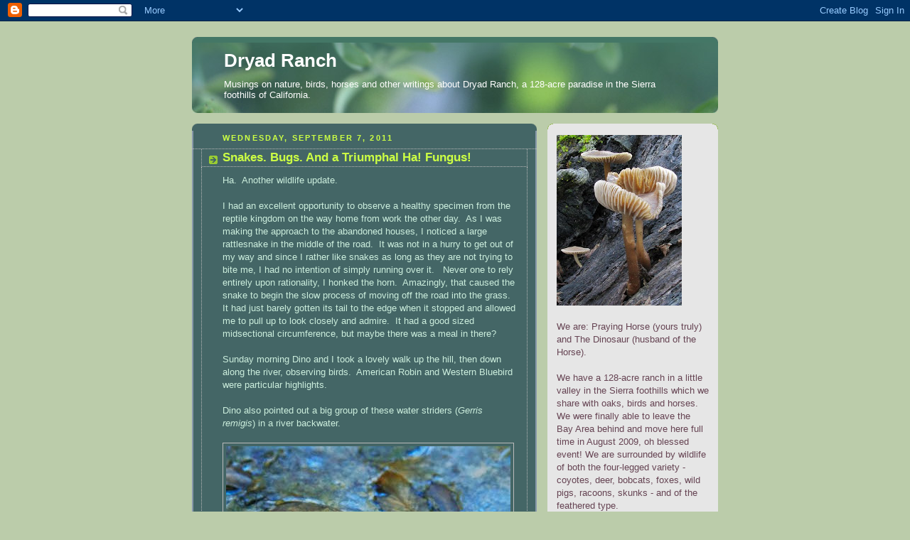

--- FILE ---
content_type: text/html; charset=UTF-8
request_url: http://dryadranch.blogspot.com/2011/09/snakes-bugs-and-triumphal-ha-fungus.html
body_size: 13377
content:
<!DOCTYPE html>
<html dir='ltr' xmlns='http://www.w3.org/1999/xhtml' xmlns:b='http://www.google.com/2005/gml/b' xmlns:data='http://www.google.com/2005/gml/data' xmlns:expr='http://www.google.com/2005/gml/expr'>
<head>
<link href='https://www.blogger.com/static/v1/widgets/55013136-widget_css_bundle.css' rel='stylesheet' type='text/css'/>
<meta content='text/html; charset=UTF-8' http-equiv='Content-Type'/>
<meta content='blogger' name='generator'/>
<link href='http://dryadranch.blogspot.com/favicon.ico' rel='icon' type='image/x-icon'/>
<link href='http://dryadranch.blogspot.com/2011/09/snakes-bugs-and-triumphal-ha-fungus.html' rel='canonical'/>
<link rel="alternate" type="application/atom+xml" title="Dryad Ranch - Atom" href="http://dryadranch.blogspot.com/feeds/posts/default" />
<link rel="alternate" type="application/rss+xml" title="Dryad Ranch - RSS" href="http://dryadranch.blogspot.com/feeds/posts/default?alt=rss" />
<link rel="service.post" type="application/atom+xml" title="Dryad Ranch - Atom" href="https://draft.blogger.com/feeds/6749184165703355686/posts/default" />

<link rel="alternate" type="application/atom+xml" title="Dryad Ranch - Atom" href="http://dryadranch.blogspot.com/feeds/3385415463170853206/comments/default" />
<!--Can't find substitution for tag [blog.ieCssRetrofitLinks]-->
<link href='https://blogger.googleusercontent.com/img/b/R29vZ2xl/AVvXsEhkv9dK2Ig98LVzhyphenhyphen1-CvN6XVWv0cnICfdiFzvbuwtDYPMQUfK2_5QM2Y0jGSwHIAoxMRx2PyUGeFzhU38JlQk_-mKQ5EKojXJQmQ-BhhTfCwh5vc7XbzY5VNx6_YLJYtu3ldd_ZKwY3ksC/s400/waterstrider_09052011_8750.jpg' rel='image_src'/>
<meta content='http://dryadranch.blogspot.com/2011/09/snakes-bugs-and-triumphal-ha-fungus.html' property='og:url'/>
<meta content='Snakes.  Bugs.  And a Triumphal Ha!  Fungus!' property='og:title'/>
<meta content='Ha.  Another wildlife update.    I had an excellent opportunity to observe a healthy specimen from the reptile kingdom on the way home from ...' property='og:description'/>
<meta content='https://blogger.googleusercontent.com/img/b/R29vZ2xl/AVvXsEhkv9dK2Ig98LVzhyphenhyphen1-CvN6XVWv0cnICfdiFzvbuwtDYPMQUfK2_5QM2Y0jGSwHIAoxMRx2PyUGeFzhU38JlQk_-mKQ5EKojXJQmQ-BhhTfCwh5vc7XbzY5VNx6_YLJYtu3ldd_ZKwY3ksC/w1200-h630-p-k-no-nu/waterstrider_09052011_8750.jpg' property='og:image'/>
<title>Dryad Ranch: Snakes.  Bugs.  And a Triumphal Ha!  Fungus!</title>
<style id='page-skin-1' type='text/css'><!--
/*
-----------------------------------------------
Blogger Template Style
Name:     Rounders 4
Date:     27 Feb 2004
Updated by: Blogger Team
----------------------------------------------- */
/* Variable definitions
====================
<Variable name="mainBgColor" description="Main Background Color"
type="color" default="#466">
<Variable name="mainTextColor" description="Text Color" type="color"
default="#ced">
<Variable name="postTitleColor" description="Post Title Color" type="color"
default="#fff">
<Variable name="dateHeaderColor" description="Date Header Color"
type="color" default="#cf4">
<Variable name="borderColor" description="Post Border Color" type="color"
default="#bbb">
<Variable name="mainLinkColor" description="Link Color" type="color"
default="#fff">
<Variable name="mainVisitedLinkColor" description="Visited Link Color"
type="color" default="#fff">
<Variable name="titleTextColor" description="Blog Title Color"
type="color" default="#fff">
<Variable name="topSidebarHeaderColor"
description="Top Sidebar Title Color"
type="color" default="#fff">
<Variable name="topSidebarBgColor"
description="Top Sidebar Background Color"
type="color" default="#9b5">
<Variable name="topSidebarTextColor" description="Top Sidebar Text Color"
type="color" default="#fff">
<Variable name="topSidebarLinkColor" description="Top Sidebar Link Color"
type="color" default="#fff">
<Variable name="topSidebarVisitedLinkColor"
description="Top Sidebar Visited Link Color"
type="color" default="#eee">
<Variable name="bottomSidebarBgColor"
description="Bottom Sidebar Background Color"
type="color" default="#fff">
<Variable name="bottomSidebarTextColor"
description="Bottom Sidebar Text Color"
type="color" default="#666">
<Variable name="bottomSidebarLinkColor"
description="Bottom Sidebar Link Color"
type="color" default="#475">
<Variable name="bottomSidebarVisitedLinkColor"
description="Bottom Sidebar Visited Link Color"
type="color" default="#798">
<Variable name="bodyFont" description="Text Font" type="font"
default="normal normal 100% 'Trebuchet MS',Verdana,Arial,Sans-serif">
<Variable name="pageTitleFont" description="Blog Title Font" type="font"
default="normal bold 200% 'Trebuchet MS',Verdana,Arial,Sans-serif">
<Variable name="descriptionFont" description="Description Font" type="font"
default="normal normal 100% 'Trebuchet MS',Verdana,Arial,Sans-serif">
<Variable name="headerFont" description="Sidebar Title Font" type="font"
default="normal bold 100% 'Trebuchet MS',Verdana,Arial,Sans-serif">
<Variable name="postTitleFont" description="Post Title Font" type="font"
default="normal bold 135% 'Trebuchet MS',Verdana,Arial,Sans-serif">
<Variable name="startSide" description="Start side in blog language"
type="automatic" default="left">
<Variable name="endSide" description="End side in blog language"
type="automatic" default="right">
*/
body, .body-fauxcolumn-outer {
background:#bca;
margin:0;
text-align:center;
line-height: 1.5em;
font: x-small Trebuchet MS, Verdana, Arial, Sans-serif;
color:#cceedd;
font-size/* */:/**/small;
font-size: /**/small;
}
/* Page Structure
----------------------------------------------- */
/* The images which help create rounded corners depend on the
following widths and measurements. If you want to change
these measurements, the images will also need to change.
*/
#outer-wrapper {
width:740px;
margin:0 auto;
text-align:left;
font: normal normal 100% 'Trebuchet MS',Verdana,Arial,Sans-serif;
}
#main-wrap1 {
width:485px;
float:left;
background:#446666 url("http://www1.blogblog.com/rounders4/corners_main_bot.gif") no-repeat left bottom;
margin:15px 0 0;
padding:0 0 10px;
color:#cceedd;
font-size:97%;
line-height:1.5em;
word-wrap: break-word; /* fix for long text breaking sidebar float in IE */
overflow: hidden;     /* fix for long non-text content breaking IE sidebar float */
}
#main-wrap2 {
float:left;
width:100%;
background:url("http://www1.blogblog.com/rounders4/corners_main_top.gif") no-repeat left top;
padding:10px 0 0;
}
#main {
background:url("http://www.blogblog.com/rounders4/rails_main.gif") repeat-y left;
padding:0;
width:485px;
}
#sidebar-wrap {
width:240px;
float:right;
margin:15px 0 0;
font-size:97%;
line-height:1.5em;
word-wrap: break-word; /* fix for long text breaking sidebar float in IE */
overflow: hidden;     /* fix for long non-text content breaking IE sidebar float */
}
.main .widget {
margin-top: 0;
margin-right: 13px;
margin-bottom: 4px;
margin-left: 13px;
}
.main .Blog {
margin: 0;
}
/* Links
----------------------------------------------- */
a:link {
color: #ffffff;
}
a:visited {
color: #ffffff;
}
a:hover {
color: #ffffff;
}
a img {
border-width:0;
}
/* Blog Header
----------------------------------------------- */
#header-wrapper {
background: #476 url("http://www2.blogblog.com/rounders4/corners_cap_top.gif") no-repeat left top;
margin-top:22px;
margin-right:0;
margin-bottom:0;
margin-left:0;
padding-top:8px;
padding-right:0;
padding-bottom:0;
padding-left:0;
color:#ffffff;
}
#header {
background:url("http://www1.blogblog.com/rounders4/bg_hdr_bot.jpg") no-repeat left bottom;
padding:0 15px 8px;
}
#header h1 {
margin:0;
padding:10px 30px 5px;
line-height:1.2em;
font: normal bold 200% 'Trebuchet MS',Verdana,Arial,Sans-serif;
}
#header a,
#header a:visited {
text-decoration:none;
color: #ffffff;
}
#header .description {
margin:0;
padding:5px 30px 10px;
line-height:1.5em;
font: normal normal 100% 'Trebuchet MS',Verdana,Arial,Sans-serif;
}
/* Posts
----------------------------------------------- */
h2.date-header {
margin-top:0;
margin-right:28px;
margin-bottom:0;
margin-left:43px;
font-size:85%;
line-height:2em;
text-transform:uppercase;
letter-spacing:.2em;
color:#ccff44;
}
.post {
margin:.3em 0 25px;
padding:0 13px;
border:1px dotted #bbbbbb;
border-width:1px 0;
}
.post h3 {
margin:0;
line-height:1.5em;
background:url("http://www2.blogblog.com/rounders4/icon_arrow.gif") no-repeat 10px .5em;
display:block;
border:1px dotted #bbbbbb;
border-width:0 1px 1px;
padding-top:2px;
padding-right:14px;
padding-bottom:2px;
padding-left:29px;
color: #ccff44;
font: normal bold 135% 'Trebuchet MS',Verdana,Arial,Sans-serif;
}
.post h3 a, .post h3 a:visited {
text-decoration:none;
color: #ccff44;
}
.post h3 a:hover {
background-color: #bbbbbb;
color: #ccff44;
}
.post-body {
border:1px dotted #bbbbbb;
border-width:0 1px 1px;
border-bottom-color:#446666;
padding-top:10px;
padding-right:14px;
padding-bottom:1px;
padding-left:29px;
}
html>body .post-body {
border-bottom-width:0;
}
.post-body {
margin:0 0 .75em;
}
.post-body blockquote {
line-height:1.3em;
}
.post-footer {
background: #577;
margin:0;
padding-top:2px;
padding-right:14px;
padding-bottom:2px;
padding-left:29px;
border:1px dotted #bbbbbb;
border-width:1px;
font-size:100%;
line-height:1.5em;
color: #acb;
}
/*
The first line of the post footer might only have floated text, so we need to give it a height.
The height comes from the post-footer line-height
*/
.post-footer-line-1 {
min-height:1.5em;
_height:1.5em;
}
.post-footer p {
margin: 0;
}
html>body .post-footer {
border-bottom-color:transparent;
}
.uncustomized-post-template .post-footer {
text-align: right;
}
.uncustomized-post-template .post-author,
.uncustomized-post-template .post-timestamp {
display: block;
float: left;
text-align:left;
margin-right: 4px;
}
.post-footer a {
color: #fff;
}
.post-footer a:hover {
color: #eee;
}
a.comment-link {
/* IE5.0/Win doesn't apply padding to inline elements,
so we hide these two declarations from it */
background/* */:/**/url("http://www.blogblog.com/rounders4/icon_comment_left.gif") no-repeat left 45%;
padding-left:14px;
}
html>body a.comment-link {
/* Respecified, for IE5/Mac's benefit */
background:url("http://www.blogblog.com/rounders4/icon_comment_left.gif") no-repeat left 45%;
padding-left:14px;
}
.post img, table.tr-caption-container {
margin-top:0;
margin-right:0;
margin-bottom:5px;
margin-left:0;
padding:4px;
border:1px solid #bbbbbb;
}
.tr-caption-container img {
border: none;
margin: 0;
padding: 0;
}
blockquote {
margin:.75em 0;
border:1px dotted #bbbbbb;
border-width:1px 0;
padding:5px 15px;
color: #ccff44;
}
.post blockquote p {
margin:.5em 0;
}
#blog-pager-newer-link {
float: left;
margin-left: 13px;
}
#blog-pager-older-link {
float: right;
margin-right: 13px;
}
#blog-pager {
text-align: center;
}
.feed-links {
clear: both;
line-height: 2.5em;
margin-left: 13px;
}
/* Comments
----------------------------------------------- */
#comments {
margin:-25px 13px 0;
border:1px dotted #bbbbbb;
border-width:0 1px 1px;
padding-top:20px;
padding-right:0;
padding-bottom:15px;
padding-left:0;
}
#comments h4 {
margin:0 0 10px;
padding-top:0;
padding-right:14px;
padding-bottom:2px;
padding-left:29px;
border-bottom:1px dotted #bbbbbb;
font-size:120%;
line-height:1.4em;
color:#ccff44;
}
#comments-block {
margin-top:0;
margin-right:15px;
margin-bottom:0;
margin-left:9px;
}
.comment-author {
background:url("http://www.blogblog.com/rounders4/icon_comment_left.gif") no-repeat 2px .3em;
margin:.5em 0;
padding-top:0;
padding-right:0;
padding-bottom:0;
padding-left:20px;
font-weight:bold;
}
.comment-body {
margin:0 0 1.25em;
padding-top:0;
padding-right:0;
padding-bottom:0;
padding-left:20px;
}
.comment-body p {
margin:0 0 .5em;
}
.comment-footer {
margin:0 0 .5em;
padding-top:0;
padding-right:0;
padding-bottom:.75em;
padding-left:20px;
}
.comment-footer a:link {
color: #ced;
}
.deleted-comment {
font-style:italic;
color:gray;
}
.comment-form {
padding-left:20px;
padding-right:5px;
}
#comments .comment-form h4 {
padding-left:0px;
}
/* Profile
----------------------------------------------- */
.profile-img {
float: left;
margin-top: 5px;
margin-right: 5px;
margin-bottom: 5px;
margin-left: 0;
border: 4px solid #664453;
}
.profile-datablock {
margin-top: 0;
margin-right: 15px;
margin-bottom: .5em;
margin-left: 0;
padding-top: 8px;
}
.profile-link {
background:url("http://www.blogblog.com/rounders4/icon_profile_left.gif") no-repeat left .1em;
padding-left:15px;
font-weight:bold;
}
.profile-textblock {
clear: both;
margin: 0;
}
.sidebar .clear, .main .widget .clear {
clear: both;
}
#sidebartop-wrap {
background:#e6e6e6 url("http://www.blogblog.com/rounders4/corners_prof_bot.gif") no-repeat left bottom;
margin:0px 0px 15px;
padding:0px 0px 10px;
color:#664453;
}
#sidebartop-wrap2 {
background:url("http://www2.blogblog.com/rounders4/corners_prof_top.gif") no-repeat left top;
padding: 10px 0 0;
margin:0;
border-width:0;
}
#sidebartop h2 {
line-height:1.5em;
color:#5c4466;
border-bottom: 1px dotted #5c4466;
font: normal bold 100% 'Trebuchet MS',Verdana,Arial,Sans-serif;
margin-bottom: 0.5em;
}
#sidebartop a {
color: #664453;
}
#sidebartop a:hover {
color: #664453;
}
#sidebartop a:visited {
color: #664453;
}
/* Sidebar Boxes
----------------------------------------------- */
.sidebar .widget {
margin:.5em 13px 1.25em;
padding:0 0px;
}
.widget-content {
margin-top: 0.5em;
}
#sidebarbottom-wrap1 {
background: #e6e6e6 url("http://www.blogblog.com/rounders4/corners_side_top.gif") no-repeat left top;
margin:0 0 15px;
padding:10px 0 0;
color: #666666;
}
#sidebarbottom-wrap2 {
background:url("http://www1.blogblog.com/rounders4/corners_side_bot.gif") no-repeat left bottom;
padding:0 0 8px;
}
#sidebar {
background:url("http://www1.blogblog.com/rounders4/rails_side.gif") repeat-y;
}
#sidebar {
color: #666666;
}
#sidebar h2 {
color: #666666;
border-bottom: 1px dotted #666666;
margin-bottom: 0.5em;
}
#sidebar a {
color: #447755;
}
#sidebar a:hover,
#sidebar a:visited {
color: #779988;
}
.sidebar h2 {
margin:0;
padding:0 0 .2em;
line-height:1.5em;
font:normal bold 100% 'Trebuchet MS',Verdana,Arial,Sans-serif;
}
.sidebar ul {
list-style:none;
margin:0 0 1.25em;
padding:0;
}
.sidebar ul li {
background:url("http://www2.blogblog.com/rounders4/icon_arrow_sm.gif") no-repeat 2px .25em;
margin:0;
padding-top:0;
padding-right:0;
padding-bottom:3px;
padding-left:16px;
margin-bottom:3px;
border-bottom:1px dotted #bbbbbb;
line-height:1.4em;
}
.sidebar p {
margin:0 0 .6em;
}
/* Footer
----------------------------------------------- */
#footer-wrap1 {
clear:both;
margin:0 0 10px;
padding:15px 0 0;
}
#footer-wrap2 {
background:#447766 url("http://www2.blogblog.com/rounders4/corners_cap_top.gif") no-repeat left top;
color:#ffffff;
}
#footer {
background:url("http://www.blogblog.com/rounders4/corners_cap_bot.gif") no-repeat left bottom;
padding:8px 15px;
}
#footer hr {display:none;}
#footer p {margin:0;}
#footer a {color:#ffffff;}
#footer .widget-content {
margin:0;
}
/** Page structure tweaks for layout editor wireframe */
body#layout #main-wrap1,
body#layout #sidebar-wrap,
body#layout #header-wrapper {
margin-top: 0;
}
body#layout #header, body#layout #header-wrapper,
body#layout #outer-wrapper {
margin-left:0,
margin-right: 0;
padding: 0;
}
body#layout #outer-wrapper {
width: 730px;
}
body#layout #footer-wrap1 {
padding-top: 0;
}

--></style>
<link href='https://draft.blogger.com/dyn-css/authorization.css?targetBlogID=6749184165703355686&amp;zx=59d88e3a-5ad4-4b97-bdaa-6f8b8b4b4f00' media='none' onload='if(media!=&#39;all&#39;)media=&#39;all&#39;' rel='stylesheet'/><noscript><link href='https://draft.blogger.com/dyn-css/authorization.css?targetBlogID=6749184165703355686&amp;zx=59d88e3a-5ad4-4b97-bdaa-6f8b8b4b4f00' rel='stylesheet'/></noscript>
<meta name='google-adsense-platform-account' content='ca-host-pub-1556223355139109'/>
<meta name='google-adsense-platform-domain' content='blogspot.com'/>

</head>
<body>
<div class='navbar section' id='navbar'><div class='widget Navbar' data-version='1' id='Navbar1'><script type="text/javascript">
    function setAttributeOnload(object, attribute, val) {
      if(window.addEventListener) {
        window.addEventListener('load',
          function(){ object[attribute] = val; }, false);
      } else {
        window.attachEvent('onload', function(){ object[attribute] = val; });
      }
    }
  </script>
<div id="navbar-iframe-container"></div>
<script type="text/javascript" src="https://apis.google.com/js/platform.js"></script>
<script type="text/javascript">
      gapi.load("gapi.iframes:gapi.iframes.style.bubble", function() {
        if (gapi.iframes && gapi.iframes.getContext) {
          gapi.iframes.getContext().openChild({
              url: 'https://draft.blogger.com/navbar/6749184165703355686?po\x3d3385415463170853206\x26origin\x3dhttp://dryadranch.blogspot.com',
              where: document.getElementById("navbar-iframe-container"),
              id: "navbar-iframe"
          });
        }
      });
    </script><script type="text/javascript">
(function() {
var script = document.createElement('script');
script.type = 'text/javascript';
script.src = '//pagead2.googlesyndication.com/pagead/js/google_top_exp.js';
var head = document.getElementsByTagName('head')[0];
if (head) {
head.appendChild(script);
}})();
</script>
</div></div>
<div id='outer-wrapper'>
<div id='header-wrapper'>
<div class='header section' id='header'><div class='widget Header' data-version='1' id='Header1'>
<div id='header-inner'>
<div class='titlewrapper'>
<h1 class='title'>
<a href='http://dryadranch.blogspot.com/'>
Dryad Ranch
</a>
</h1>
</div>
<div class='descriptionwrapper'>
<p class='description'><span>Musings on nature, birds, horses and other writings about Dryad Ranch, a 128-acre paradise in the Sierra foothills of California.</span></p>
</div>
</div>
</div></div>
</div>
<div id='crosscol-wrapper' style='text-align:center'>
<div class='crosscol no-items section' id='crosscol'></div>
</div>
<div id='main-wrap1'><div id='main-wrap2'>
<div class='main section' id='main'><div class='widget Blog' data-version='1' id='Blog1'>
<div class='blog-posts hfeed'>

          <div class="date-outer">
        
<h2 class='date-header'><span>Wednesday, September 7, 2011</span></h2>

          <div class="date-posts">
        
<div class='post-outer'>
<div class='post hentry uncustomized-post-template' itemprop='blogPost' itemscope='itemscope' itemtype='http://schema.org/BlogPosting'>
<meta content='https://blogger.googleusercontent.com/img/b/R29vZ2xl/AVvXsEhkv9dK2Ig98LVzhyphenhyphen1-CvN6XVWv0cnICfdiFzvbuwtDYPMQUfK2_5QM2Y0jGSwHIAoxMRx2PyUGeFzhU38JlQk_-mKQ5EKojXJQmQ-BhhTfCwh5vc7XbzY5VNx6_YLJYtu3ldd_ZKwY3ksC/s400/waterstrider_09052011_8750.jpg' itemprop='image_url'/>
<meta content='6749184165703355686' itemprop='blogId'/>
<meta content='3385415463170853206' itemprop='postId'/>
<a name='3385415463170853206'></a>
<h3 class='post-title entry-title' itemprop='name'>
Snakes.  Bugs.  And a Triumphal Ha!  Fungus!
</h3>
<div class='post-header'>
<div class='post-header-line-1'></div>
</div>
<div class='post-body entry-content' id='post-body-3385415463170853206' itemprop='description articleBody'>
Ha.&nbsp; Another wildlife update.&nbsp; <br />
<br />
I had an excellent opportunity to observe a healthy specimen from the reptile kingdom on the way home from work the other day.&nbsp; As I was making the approach to the abandoned houses, I noticed a large rattlesnake in the middle of the road.&nbsp; It was not in a hurry to get out of my way and since I rather like snakes as long as they are not trying to bite me, I had no intention of simply running over it.&nbsp; &nbsp;Never one to rely entirely upon rationality, I honked the horn.&nbsp; Amazingly, that caused the snake to begin the slow process of moving off the road into the grass.&nbsp; It had just barely gotten its tail to the edge when it stopped and allowed me to pull up to look closely and admire.&nbsp; It had a good sized midsectional circumference, but maybe there was a meal in there?&nbsp; <br />
<br />
Sunday&nbsp;morning Dino and I took a lovely walk up the hill, then down along the river, observing birds.&nbsp; American Robin and Western Bluebird were particular highlights.<br />
<br />
Dino also pointed out a big group of these water striders (<em>Gerris remigis</em>) in a river backwater.&nbsp; <br />
<br />
<div class="separator" style="clear: both; text-align: center;"><a href="https://blogger.googleusercontent.com/img/b/R29vZ2xl/AVvXsEhkv9dK2Ig98LVzhyphenhyphen1-CvN6XVWv0cnICfdiFzvbuwtDYPMQUfK2_5QM2Y0jGSwHIAoxMRx2PyUGeFzhU38JlQk_-mKQ5EKojXJQmQ-BhhTfCwh5vc7XbzY5VNx6_YLJYtu3ldd_ZKwY3ksC/s1600/waterstrider_09052011_8750.jpg" imageanchor="1" style="clear: left; float: left; margin-bottom: 1em; margin-right: 1em;"><img border="0" height="266" src="https://blogger.googleusercontent.com/img/b/R29vZ2xl/AVvXsEhkv9dK2Ig98LVzhyphenhyphen1-CvN6XVWv0cnICfdiFzvbuwtDYPMQUfK2_5QM2Y0jGSwHIAoxMRx2PyUGeFzhU38JlQk_-mKQ5EKojXJQmQ-BhhTfCwh5vc7XbzY5VNx6_YLJYtu3ldd_ZKwY3ksC/s400/waterstrider_09052011_8750.jpg" width="400" /></a></div><div class="separator" style="clear: both; text-align: center;"></div><div class="separator" style="clear: both; text-align: left;"></div><div class="separator" style="clear: both; text-align: left;"><br />
</div><div class="separator" style="clear: both; text-align: left;">A bracket fungus of some sort.&nbsp; Wow, it's September, how did this grow this time of year.&nbsp; Granted, it was not far from the river.&nbsp; This one was quite firm, with a slimy surface.</div><div class="separator" style="clear: both; text-align: left;"><br />
</div><div class="separator" style="clear: both; text-align: left;"></div><div class="separator" style="clear: both; text-align: left;"></div><div class="separator" style="clear: both; text-align: center;"><a href="https://blogger.googleusercontent.com/img/b/R29vZ2xl/AVvXsEjDZrFlXp7SknqlP6-4pdb_6olIPh6E0toFEvxIxoYAkGbNRk_2_93HkfJi1FZrxKrixGGVyj9LC55KrkdNmqXxGY37XbPwqHXifm7W9OHo42D5yEooGdQQXILKLDPNoRObKFAuV41vP1eA/s1600/conk_09052011_8727.jpg" imageanchor="1" style="clear: left; float: left; margin-bottom: 1em; margin-right: 1em;"><img border="0" height="320" src="https://blogger.googleusercontent.com/img/b/R29vZ2xl/AVvXsEjDZrFlXp7SknqlP6-4pdb_6olIPh6E0toFEvxIxoYAkGbNRk_2_93HkfJi1FZrxKrixGGVyj9LC55KrkdNmqXxGY37XbPwqHXifm7W9OHo42D5yEooGdQQXILKLDPNoRObKFAuV41vP1eA/s400/conk_09052011_8727.jpg" width="400" /></a></div>
<div style='clear: both;'></div>
</div>
<div class='post-footer'>
<div class='post-footer-line post-footer-line-1'>
<span class='post-author vcard'>
Posted by
<span class='fn' itemprop='author' itemscope='itemscope' itemtype='http://schema.org/Person'>
<meta content='https://draft.blogger.com/profile/13953642926754273357' itemprop='url'/>
<a class='g-profile' href='https://draft.blogger.com/profile/13953642926754273357' rel='author' title='author profile'>
<span itemprop='name'>Praying Horse</span>
</a>
</span>
</span>
<span class='post-timestamp'>
at
<meta content='http://dryadranch.blogspot.com/2011/09/snakes-bugs-and-triumphal-ha-fungus.html' itemprop='url'/>
<a class='timestamp-link' href='http://dryadranch.blogspot.com/2011/09/snakes-bugs-and-triumphal-ha-fungus.html' rel='bookmark' title='permanent link'><abbr class='published' itemprop='datePublished' title='2011-09-07T20:42:00-07:00'>8:42&#8239;PM</abbr></a>
</span>
<span class='post-comment-link'>
</span>
<span class='post-icons'>
<span class='item-action'>
<a href='https://draft.blogger.com/email-post/6749184165703355686/3385415463170853206' title='Email Post'>
<img alt='' class='icon-action' height='13' src='https://resources.blogblog.com/img/icon18_email.gif' width='18'/>
</a>
</span>
<span class='item-control blog-admin pid-1471238327'>
<a href='https://draft.blogger.com/post-edit.g?blogID=6749184165703355686&postID=3385415463170853206&from=pencil' title='Edit Post'>
<img alt='' class='icon-action' height='18' src='https://resources.blogblog.com/img/icon18_edit_allbkg.gif' width='18'/>
</a>
</span>
</span>
<div class='post-share-buttons goog-inline-block'>
</div>
</div>
<div class='post-footer-line post-footer-line-2'>
<span class='post-labels'>
Labels:
<a href='http://dryadranch.blogspot.com/search/label/Fungi' rel='tag'>Fungi</a>,
<a href='http://dryadranch.blogspot.com/search/label/Snakes' rel='tag'>Snakes</a>
</span>
</div>
<div class='post-footer-line post-footer-line-3'>
<span class='post-location'>
</span>
</div>
</div>
</div>
<div class='comments' id='comments'>
<a name='comments'></a>
<h4>No comments:</h4>
<div id='Blog1_comments-block-wrapper'>
<dl class='avatar-comment-indent' id='comments-block'>
</dl>
</div>
<p class='comment-footer'>
<a href='https://draft.blogger.com/comment/fullpage/post/6749184165703355686/3385415463170853206' onclick=''>Post a Comment</a>
</p>
</div>
</div>

        </div></div>
      
</div>
<div class='blog-pager' id='blog-pager'>
<span id='blog-pager-newer-link'>
<a class='blog-pager-newer-link' href='http://dryadranch.blogspot.com/2011/09/89.html' id='Blog1_blog-pager-newer-link' title='Newer Post'>Newer Post</a>
</span>
<span id='blog-pager-older-link'>
<a class='blog-pager-older-link' href='http://dryadranch.blogspot.com/2011/09/wedding.html' id='Blog1_blog-pager-older-link' title='Older Post'>Older Post</a>
</span>
<a class='home-link' href='http://dryadranch.blogspot.com/'>Home</a>
</div>
<div class='clear'></div>
<div class='post-feeds'>
<div class='feed-links'>
Subscribe to:
<a class='feed-link' href='http://dryadranch.blogspot.com/feeds/3385415463170853206/comments/default' target='_blank' type='application/atom+xml'>Post Comments (Atom)</a>
</div>
</div>
</div></div>
</div></div>
<div id='sidebar-wrap'>
<div id='sidebartop-wrap'><div id='sidebartop-wrap2'>
<div class='sidebar section' id='sidebartop'><div class='widget Image' data-version='1' id='Image1'>
<div class='widget-content'>
<img alt='' height='240' id='Image1_img' src='https://blogger.googleusercontent.com/img/b/R29vZ2xl/AVvXsEgBYGoeZ9kQQP_2mrE2cjUbKCFZAsrOZq-pooA8I25UibhLazq8pN7sCVz-k7InosyOwMeL6wBDAmYyCXFnB9CDIdkJX934XrhB5sLUeBYKH-XPMPewYW9oOu99uJh-WGtj9qANswBGcxcG/s240/stumpshrooms_IMG_6946.jpg' width='176'/>
<br/>
</div>
<div class='clear'></div>
</div><div class='widget Text' data-version='1' id='Text1'>
<div class='widget-content'>
We are: Praying Horse (yours truly) and The Dinosaur (husband of the Horse).<br/><br/>We have a 128-acre ranch in a little valley in the Sierra foothills which we share with oaks, birds and horses. We were finally able to leave the Bay Area behind and move here full time in August 2009, oh blessed event! We are surrounded by wildlife of both the four-legged variety - coyotes, deer, bobcats, foxes, wild pigs, racoons, skunks - and of the feathered type.<br/>
</div>
<div class='clear'></div>
</div><div class='widget PageList' data-version='1' id='PageList1'>
<h2>Pages</h2>
<div class='widget-content'>
<ul>
<li>
<a href='http://dryadranch.blogspot.com/'>Home </a>
</li>
<li>
<a href='http://dryadranch.blogspot.com/p/dryad-ranch-bird-list-92.html'>Dryad Ranch Bird List - 115</a>
</li>
</ul>
<div class='clear'></div>
</div>
</div></div>
</div></div>
<div id='sidebarbottom-wrap1'><div id='sidebarbottom-wrap2'>
<div class='sidebar section' id='sidebar'><div class='widget Followers' data-version='1' id='Followers1'>
<h2 class='title'>Followers</h2>
<div class='widget-content'>
<div id='Followers1-wrapper'>
<div style='margin-right:2px;'>
<div><script type="text/javascript" src="https://apis.google.com/js/platform.js"></script>
<div id="followers-iframe-container"></div>
<script type="text/javascript">
    window.followersIframe = null;
    function followersIframeOpen(url) {
      gapi.load("gapi.iframes", function() {
        if (gapi.iframes && gapi.iframes.getContext) {
          window.followersIframe = gapi.iframes.getContext().openChild({
            url: url,
            where: document.getElementById("followers-iframe-container"),
            messageHandlersFilter: gapi.iframes.CROSS_ORIGIN_IFRAMES_FILTER,
            messageHandlers: {
              '_ready': function(obj) {
                window.followersIframe.getIframeEl().height = obj.height;
              },
              'reset': function() {
                window.followersIframe.close();
                followersIframeOpen("https://draft.blogger.com/followers/frame/6749184165703355686?colors\x3dCgt0cmFuc3BhcmVudBILdHJhbnNwYXJlbnQaByNjY2VlZGQiByMwMDAwMDAqByM0NDY2NjYyByMwMDAwMDA6ByNjY2VlZGRCByMwMDAwMDBKByMwMDAwMDBSByNGRkZGRkZaC3RyYW5zcGFyZW50\x26pageSize\x3d21\x26hl\x3den\x26origin\x3dhttp://dryadranch.blogspot.com");
              },
              'open': function(url) {
                window.followersIframe.close();
                followersIframeOpen(url);
              }
            }
          });
        }
      });
    }
    followersIframeOpen("https://draft.blogger.com/followers/frame/6749184165703355686?colors\x3dCgt0cmFuc3BhcmVudBILdHJhbnNwYXJlbnQaByNjY2VlZGQiByMwMDAwMDAqByM0NDY2NjYyByMwMDAwMDA6ByNjY2VlZGRCByMwMDAwMDBKByMwMDAwMDBSByNGRkZGRkZaC3RyYW5zcGFyZW50\x26pageSize\x3d21\x26hl\x3den\x26origin\x3dhttp://dryadranch.blogspot.com");
  </script></div>
</div>
</div>
<div class='clear'></div>
</div>
</div><div class='widget BlogArchive' data-version='1' id='BlogArchive1'>
<h2>Blog Archive</h2>
<div class='widget-content'>
<div id='ArchiveList'>
<div id='BlogArchive1_ArchiveList'>
<ul class='hierarchy'>
<li class='archivedate collapsed'>
<a class='toggle' href='javascript:void(0)'>
<span class='zippy'>

        &#9658;&#160;
      
</span>
</a>
<a class='post-count-link' href='http://dryadranch.blogspot.com/2016/'>
2016
</a>
<span class='post-count' dir='ltr'>(1)</span>
<ul class='hierarchy'>
<li class='archivedate collapsed'>
<a class='toggle' href='javascript:void(0)'>
<span class='zippy'>

        &#9658;&#160;
      
</span>
</a>
<a class='post-count-link' href='http://dryadranch.blogspot.com/2016/08/'>
August
</a>
<span class='post-count' dir='ltr'>(1)</span>
</li>
</ul>
</li>
</ul>
<ul class='hierarchy'>
<li class='archivedate collapsed'>
<a class='toggle' href='javascript:void(0)'>
<span class='zippy'>

        &#9658;&#160;
      
</span>
</a>
<a class='post-count-link' href='http://dryadranch.blogspot.com/2014/'>
2014
</a>
<span class='post-count' dir='ltr'>(5)</span>
<ul class='hierarchy'>
<li class='archivedate collapsed'>
<a class='toggle' href='javascript:void(0)'>
<span class='zippy'>

        &#9658;&#160;
      
</span>
</a>
<a class='post-count-link' href='http://dryadranch.blogspot.com/2014/04/'>
April
</a>
<span class='post-count' dir='ltr'>(2)</span>
</li>
</ul>
<ul class='hierarchy'>
<li class='archivedate collapsed'>
<a class='toggle' href='javascript:void(0)'>
<span class='zippy'>

        &#9658;&#160;
      
</span>
</a>
<a class='post-count-link' href='http://dryadranch.blogspot.com/2014/03/'>
March
</a>
<span class='post-count' dir='ltr'>(1)</span>
</li>
</ul>
<ul class='hierarchy'>
<li class='archivedate collapsed'>
<a class='toggle' href='javascript:void(0)'>
<span class='zippy'>

        &#9658;&#160;
      
</span>
</a>
<a class='post-count-link' href='http://dryadranch.blogspot.com/2014/02/'>
February
</a>
<span class='post-count' dir='ltr'>(2)</span>
</li>
</ul>
</li>
</ul>
<ul class='hierarchy'>
<li class='archivedate collapsed'>
<a class='toggle' href='javascript:void(0)'>
<span class='zippy'>

        &#9658;&#160;
      
</span>
</a>
<a class='post-count-link' href='http://dryadranch.blogspot.com/2013/'>
2013
</a>
<span class='post-count' dir='ltr'>(26)</span>
<ul class='hierarchy'>
<li class='archivedate collapsed'>
<a class='toggle' href='javascript:void(0)'>
<span class='zippy'>

        &#9658;&#160;
      
</span>
</a>
<a class='post-count-link' href='http://dryadranch.blogspot.com/2013/12/'>
December
</a>
<span class='post-count' dir='ltr'>(3)</span>
</li>
</ul>
<ul class='hierarchy'>
<li class='archivedate collapsed'>
<a class='toggle' href='javascript:void(0)'>
<span class='zippy'>

        &#9658;&#160;
      
</span>
</a>
<a class='post-count-link' href='http://dryadranch.blogspot.com/2013/11/'>
November
</a>
<span class='post-count' dir='ltr'>(2)</span>
</li>
</ul>
<ul class='hierarchy'>
<li class='archivedate collapsed'>
<a class='toggle' href='javascript:void(0)'>
<span class='zippy'>

        &#9658;&#160;
      
</span>
</a>
<a class='post-count-link' href='http://dryadranch.blogspot.com/2013/10/'>
October
</a>
<span class='post-count' dir='ltr'>(3)</span>
</li>
</ul>
<ul class='hierarchy'>
<li class='archivedate collapsed'>
<a class='toggle' href='javascript:void(0)'>
<span class='zippy'>

        &#9658;&#160;
      
</span>
</a>
<a class='post-count-link' href='http://dryadranch.blogspot.com/2013/09/'>
September
</a>
<span class='post-count' dir='ltr'>(4)</span>
</li>
</ul>
<ul class='hierarchy'>
<li class='archivedate collapsed'>
<a class='toggle' href='javascript:void(0)'>
<span class='zippy'>

        &#9658;&#160;
      
</span>
</a>
<a class='post-count-link' href='http://dryadranch.blogspot.com/2013/08/'>
August
</a>
<span class='post-count' dir='ltr'>(1)</span>
</li>
</ul>
<ul class='hierarchy'>
<li class='archivedate collapsed'>
<a class='toggle' href='javascript:void(0)'>
<span class='zippy'>

        &#9658;&#160;
      
</span>
</a>
<a class='post-count-link' href='http://dryadranch.blogspot.com/2013/07/'>
July
</a>
<span class='post-count' dir='ltr'>(2)</span>
</li>
</ul>
<ul class='hierarchy'>
<li class='archivedate collapsed'>
<a class='toggle' href='javascript:void(0)'>
<span class='zippy'>

        &#9658;&#160;
      
</span>
</a>
<a class='post-count-link' href='http://dryadranch.blogspot.com/2013/06/'>
June
</a>
<span class='post-count' dir='ltr'>(2)</span>
</li>
</ul>
<ul class='hierarchy'>
<li class='archivedate collapsed'>
<a class='toggle' href='javascript:void(0)'>
<span class='zippy'>

        &#9658;&#160;
      
</span>
</a>
<a class='post-count-link' href='http://dryadranch.blogspot.com/2013/05/'>
May
</a>
<span class='post-count' dir='ltr'>(4)</span>
</li>
</ul>
<ul class='hierarchy'>
<li class='archivedate collapsed'>
<a class='toggle' href='javascript:void(0)'>
<span class='zippy'>

        &#9658;&#160;
      
</span>
</a>
<a class='post-count-link' href='http://dryadranch.blogspot.com/2013/04/'>
April
</a>
<span class='post-count' dir='ltr'>(2)</span>
</li>
</ul>
<ul class='hierarchy'>
<li class='archivedate collapsed'>
<a class='toggle' href='javascript:void(0)'>
<span class='zippy'>

        &#9658;&#160;
      
</span>
</a>
<a class='post-count-link' href='http://dryadranch.blogspot.com/2013/02/'>
February
</a>
<span class='post-count' dir='ltr'>(2)</span>
</li>
</ul>
<ul class='hierarchy'>
<li class='archivedate collapsed'>
<a class='toggle' href='javascript:void(0)'>
<span class='zippy'>

        &#9658;&#160;
      
</span>
</a>
<a class='post-count-link' href='http://dryadranch.blogspot.com/2013/01/'>
January
</a>
<span class='post-count' dir='ltr'>(1)</span>
</li>
</ul>
</li>
</ul>
<ul class='hierarchy'>
<li class='archivedate collapsed'>
<a class='toggle' href='javascript:void(0)'>
<span class='zippy'>

        &#9658;&#160;
      
</span>
</a>
<a class='post-count-link' href='http://dryadranch.blogspot.com/2012/'>
2012
</a>
<span class='post-count' dir='ltr'>(21)</span>
<ul class='hierarchy'>
<li class='archivedate collapsed'>
<a class='toggle' href='javascript:void(0)'>
<span class='zippy'>

        &#9658;&#160;
      
</span>
</a>
<a class='post-count-link' href='http://dryadranch.blogspot.com/2012/11/'>
November
</a>
<span class='post-count' dir='ltr'>(2)</span>
</li>
</ul>
<ul class='hierarchy'>
<li class='archivedate collapsed'>
<a class='toggle' href='javascript:void(0)'>
<span class='zippy'>

        &#9658;&#160;
      
</span>
</a>
<a class='post-count-link' href='http://dryadranch.blogspot.com/2012/10/'>
October
</a>
<span class='post-count' dir='ltr'>(1)</span>
</li>
</ul>
<ul class='hierarchy'>
<li class='archivedate collapsed'>
<a class='toggle' href='javascript:void(0)'>
<span class='zippy'>

        &#9658;&#160;
      
</span>
</a>
<a class='post-count-link' href='http://dryadranch.blogspot.com/2012/09/'>
September
</a>
<span class='post-count' dir='ltr'>(3)</span>
</li>
</ul>
<ul class='hierarchy'>
<li class='archivedate collapsed'>
<a class='toggle' href='javascript:void(0)'>
<span class='zippy'>

        &#9658;&#160;
      
</span>
</a>
<a class='post-count-link' href='http://dryadranch.blogspot.com/2012/08/'>
August
</a>
<span class='post-count' dir='ltr'>(2)</span>
</li>
</ul>
<ul class='hierarchy'>
<li class='archivedate collapsed'>
<a class='toggle' href='javascript:void(0)'>
<span class='zippy'>

        &#9658;&#160;
      
</span>
</a>
<a class='post-count-link' href='http://dryadranch.blogspot.com/2012/07/'>
July
</a>
<span class='post-count' dir='ltr'>(1)</span>
</li>
</ul>
<ul class='hierarchy'>
<li class='archivedate collapsed'>
<a class='toggle' href='javascript:void(0)'>
<span class='zippy'>

        &#9658;&#160;
      
</span>
</a>
<a class='post-count-link' href='http://dryadranch.blogspot.com/2012/06/'>
June
</a>
<span class='post-count' dir='ltr'>(1)</span>
</li>
</ul>
<ul class='hierarchy'>
<li class='archivedate collapsed'>
<a class='toggle' href='javascript:void(0)'>
<span class='zippy'>

        &#9658;&#160;
      
</span>
</a>
<a class='post-count-link' href='http://dryadranch.blogspot.com/2012/05/'>
May
</a>
<span class='post-count' dir='ltr'>(3)</span>
</li>
</ul>
<ul class='hierarchy'>
<li class='archivedate collapsed'>
<a class='toggle' href='javascript:void(0)'>
<span class='zippy'>

        &#9658;&#160;
      
</span>
</a>
<a class='post-count-link' href='http://dryadranch.blogspot.com/2012/04/'>
April
</a>
<span class='post-count' dir='ltr'>(1)</span>
</li>
</ul>
<ul class='hierarchy'>
<li class='archivedate collapsed'>
<a class='toggle' href='javascript:void(0)'>
<span class='zippy'>

        &#9658;&#160;
      
</span>
</a>
<a class='post-count-link' href='http://dryadranch.blogspot.com/2012/03/'>
March
</a>
<span class='post-count' dir='ltr'>(3)</span>
</li>
</ul>
<ul class='hierarchy'>
<li class='archivedate collapsed'>
<a class='toggle' href='javascript:void(0)'>
<span class='zippy'>

        &#9658;&#160;
      
</span>
</a>
<a class='post-count-link' href='http://dryadranch.blogspot.com/2012/02/'>
February
</a>
<span class='post-count' dir='ltr'>(1)</span>
</li>
</ul>
<ul class='hierarchy'>
<li class='archivedate collapsed'>
<a class='toggle' href='javascript:void(0)'>
<span class='zippy'>

        &#9658;&#160;
      
</span>
</a>
<a class='post-count-link' href='http://dryadranch.blogspot.com/2012/01/'>
January
</a>
<span class='post-count' dir='ltr'>(3)</span>
</li>
</ul>
</li>
</ul>
<ul class='hierarchy'>
<li class='archivedate expanded'>
<a class='toggle' href='javascript:void(0)'>
<span class='zippy toggle-open'>

        &#9660;&#160;
      
</span>
</a>
<a class='post-count-link' href='http://dryadranch.blogspot.com/2011/'>
2011
</a>
<span class='post-count' dir='ltr'>(41)</span>
<ul class='hierarchy'>
<li class='archivedate collapsed'>
<a class='toggle' href='javascript:void(0)'>
<span class='zippy'>

        &#9658;&#160;
      
</span>
</a>
<a class='post-count-link' href='http://dryadranch.blogspot.com/2011/12/'>
December
</a>
<span class='post-count' dir='ltr'>(3)</span>
</li>
</ul>
<ul class='hierarchy'>
<li class='archivedate collapsed'>
<a class='toggle' href='javascript:void(0)'>
<span class='zippy'>

        &#9658;&#160;
      
</span>
</a>
<a class='post-count-link' href='http://dryadranch.blogspot.com/2011/11/'>
November
</a>
<span class='post-count' dir='ltr'>(4)</span>
</li>
</ul>
<ul class='hierarchy'>
<li class='archivedate collapsed'>
<a class='toggle' href='javascript:void(0)'>
<span class='zippy'>

        &#9658;&#160;
      
</span>
</a>
<a class='post-count-link' href='http://dryadranch.blogspot.com/2011/10/'>
October
</a>
<span class='post-count' dir='ltr'>(3)</span>
</li>
</ul>
<ul class='hierarchy'>
<li class='archivedate expanded'>
<a class='toggle' href='javascript:void(0)'>
<span class='zippy toggle-open'>

        &#9660;&#160;
      
</span>
</a>
<a class='post-count-link' href='http://dryadranch.blogspot.com/2011/09/'>
September
</a>
<span class='post-count' dir='ltr'>(4)</span>
<ul class='posts'>
<li><a href='http://dryadranch.blogspot.com/2011/09/ground-sloths.html'>Ground Sloths</a></li>
<li><a href='http://dryadranch.blogspot.com/2011/09/89.html'>89!</a></li>
<li><a href='http://dryadranch.blogspot.com/2011/09/snakes-bugs-and-triumphal-ha-fungus.html'>Snakes.  Bugs.  And a Triumphal Ha!  Fungus!</a></li>
<li><a href='http://dryadranch.blogspot.com/2011/09/wedding.html'>Wedding!</a></li>
</ul>
</li>
</ul>
<ul class='hierarchy'>
<li class='archivedate collapsed'>
<a class='toggle' href='javascript:void(0)'>
<span class='zippy'>

        &#9658;&#160;
      
</span>
</a>
<a class='post-count-link' href='http://dryadranch.blogspot.com/2011/08/'>
August
</a>
<span class='post-count' dir='ltr'>(3)</span>
</li>
</ul>
<ul class='hierarchy'>
<li class='archivedate collapsed'>
<a class='toggle' href='javascript:void(0)'>
<span class='zippy'>

        &#9658;&#160;
      
</span>
</a>
<a class='post-count-link' href='http://dryadranch.blogspot.com/2011/07/'>
July
</a>
<span class='post-count' dir='ltr'>(4)</span>
</li>
</ul>
<ul class='hierarchy'>
<li class='archivedate collapsed'>
<a class='toggle' href='javascript:void(0)'>
<span class='zippy'>

        &#9658;&#160;
      
</span>
</a>
<a class='post-count-link' href='http://dryadranch.blogspot.com/2011/06/'>
June
</a>
<span class='post-count' dir='ltr'>(3)</span>
</li>
</ul>
<ul class='hierarchy'>
<li class='archivedate collapsed'>
<a class='toggle' href='javascript:void(0)'>
<span class='zippy'>

        &#9658;&#160;
      
</span>
</a>
<a class='post-count-link' href='http://dryadranch.blogspot.com/2011/05/'>
May
</a>
<span class='post-count' dir='ltr'>(5)</span>
</li>
</ul>
<ul class='hierarchy'>
<li class='archivedate collapsed'>
<a class='toggle' href='javascript:void(0)'>
<span class='zippy'>

        &#9658;&#160;
      
</span>
</a>
<a class='post-count-link' href='http://dryadranch.blogspot.com/2011/04/'>
April
</a>
<span class='post-count' dir='ltr'>(1)</span>
</li>
</ul>
<ul class='hierarchy'>
<li class='archivedate collapsed'>
<a class='toggle' href='javascript:void(0)'>
<span class='zippy'>

        &#9658;&#160;
      
</span>
</a>
<a class='post-count-link' href='http://dryadranch.blogspot.com/2011/03/'>
March
</a>
<span class='post-count' dir='ltr'>(5)</span>
</li>
</ul>
<ul class='hierarchy'>
<li class='archivedate collapsed'>
<a class='toggle' href='javascript:void(0)'>
<span class='zippy'>

        &#9658;&#160;
      
</span>
</a>
<a class='post-count-link' href='http://dryadranch.blogspot.com/2011/02/'>
February
</a>
<span class='post-count' dir='ltr'>(1)</span>
</li>
</ul>
<ul class='hierarchy'>
<li class='archivedate collapsed'>
<a class='toggle' href='javascript:void(0)'>
<span class='zippy'>

        &#9658;&#160;
      
</span>
</a>
<a class='post-count-link' href='http://dryadranch.blogspot.com/2011/01/'>
January
</a>
<span class='post-count' dir='ltr'>(5)</span>
</li>
</ul>
</li>
</ul>
<ul class='hierarchy'>
<li class='archivedate collapsed'>
<a class='toggle' href='javascript:void(0)'>
<span class='zippy'>

        &#9658;&#160;
      
</span>
</a>
<a class='post-count-link' href='http://dryadranch.blogspot.com/2010/'>
2010
</a>
<span class='post-count' dir='ltr'>(39)</span>
<ul class='hierarchy'>
<li class='archivedate collapsed'>
<a class='toggle' href='javascript:void(0)'>
<span class='zippy'>

        &#9658;&#160;
      
</span>
</a>
<a class='post-count-link' href='http://dryadranch.blogspot.com/2010/12/'>
December
</a>
<span class='post-count' dir='ltr'>(3)</span>
</li>
</ul>
<ul class='hierarchy'>
<li class='archivedate collapsed'>
<a class='toggle' href='javascript:void(0)'>
<span class='zippy'>

        &#9658;&#160;
      
</span>
</a>
<a class='post-count-link' href='http://dryadranch.blogspot.com/2010/11/'>
November
</a>
<span class='post-count' dir='ltr'>(4)</span>
</li>
</ul>
<ul class='hierarchy'>
<li class='archivedate collapsed'>
<a class='toggle' href='javascript:void(0)'>
<span class='zippy'>

        &#9658;&#160;
      
</span>
</a>
<a class='post-count-link' href='http://dryadranch.blogspot.com/2010/10/'>
October
</a>
<span class='post-count' dir='ltr'>(3)</span>
</li>
</ul>
<ul class='hierarchy'>
<li class='archivedate collapsed'>
<a class='toggle' href='javascript:void(0)'>
<span class='zippy'>

        &#9658;&#160;
      
</span>
</a>
<a class='post-count-link' href='http://dryadranch.blogspot.com/2010/09/'>
September
</a>
<span class='post-count' dir='ltr'>(6)</span>
</li>
</ul>
<ul class='hierarchy'>
<li class='archivedate collapsed'>
<a class='toggle' href='javascript:void(0)'>
<span class='zippy'>

        &#9658;&#160;
      
</span>
</a>
<a class='post-count-link' href='http://dryadranch.blogspot.com/2010/08/'>
August
</a>
<span class='post-count' dir='ltr'>(2)</span>
</li>
</ul>
<ul class='hierarchy'>
<li class='archivedate collapsed'>
<a class='toggle' href='javascript:void(0)'>
<span class='zippy'>

        &#9658;&#160;
      
</span>
</a>
<a class='post-count-link' href='http://dryadranch.blogspot.com/2010/07/'>
July
</a>
<span class='post-count' dir='ltr'>(3)</span>
</li>
</ul>
<ul class='hierarchy'>
<li class='archivedate collapsed'>
<a class='toggle' href='javascript:void(0)'>
<span class='zippy'>

        &#9658;&#160;
      
</span>
</a>
<a class='post-count-link' href='http://dryadranch.blogspot.com/2010/06/'>
June
</a>
<span class='post-count' dir='ltr'>(3)</span>
</li>
</ul>
<ul class='hierarchy'>
<li class='archivedate collapsed'>
<a class='toggle' href='javascript:void(0)'>
<span class='zippy'>

        &#9658;&#160;
      
</span>
</a>
<a class='post-count-link' href='http://dryadranch.blogspot.com/2010/05/'>
May
</a>
<span class='post-count' dir='ltr'>(2)</span>
</li>
</ul>
<ul class='hierarchy'>
<li class='archivedate collapsed'>
<a class='toggle' href='javascript:void(0)'>
<span class='zippy'>

        &#9658;&#160;
      
</span>
</a>
<a class='post-count-link' href='http://dryadranch.blogspot.com/2010/04/'>
April
</a>
<span class='post-count' dir='ltr'>(3)</span>
</li>
</ul>
<ul class='hierarchy'>
<li class='archivedate collapsed'>
<a class='toggle' href='javascript:void(0)'>
<span class='zippy'>

        &#9658;&#160;
      
</span>
</a>
<a class='post-count-link' href='http://dryadranch.blogspot.com/2010/03/'>
March
</a>
<span class='post-count' dir='ltr'>(3)</span>
</li>
</ul>
<ul class='hierarchy'>
<li class='archivedate collapsed'>
<a class='toggle' href='javascript:void(0)'>
<span class='zippy'>

        &#9658;&#160;
      
</span>
</a>
<a class='post-count-link' href='http://dryadranch.blogspot.com/2010/02/'>
February
</a>
<span class='post-count' dir='ltr'>(3)</span>
</li>
</ul>
<ul class='hierarchy'>
<li class='archivedate collapsed'>
<a class='toggle' href='javascript:void(0)'>
<span class='zippy'>

        &#9658;&#160;
      
</span>
</a>
<a class='post-count-link' href='http://dryadranch.blogspot.com/2010/01/'>
January
</a>
<span class='post-count' dir='ltr'>(4)</span>
</li>
</ul>
</li>
</ul>
<ul class='hierarchy'>
<li class='archivedate collapsed'>
<a class='toggle' href='javascript:void(0)'>
<span class='zippy'>

        &#9658;&#160;
      
</span>
</a>
<a class='post-count-link' href='http://dryadranch.blogspot.com/2009/'>
2009
</a>
<span class='post-count' dir='ltr'>(31)</span>
<ul class='hierarchy'>
<li class='archivedate collapsed'>
<a class='toggle' href='javascript:void(0)'>
<span class='zippy'>

        &#9658;&#160;
      
</span>
</a>
<a class='post-count-link' href='http://dryadranch.blogspot.com/2009/12/'>
December
</a>
<span class='post-count' dir='ltr'>(2)</span>
</li>
</ul>
<ul class='hierarchy'>
<li class='archivedate collapsed'>
<a class='toggle' href='javascript:void(0)'>
<span class='zippy'>

        &#9658;&#160;
      
</span>
</a>
<a class='post-count-link' href='http://dryadranch.blogspot.com/2009/11/'>
November
</a>
<span class='post-count' dir='ltr'>(3)</span>
</li>
</ul>
<ul class='hierarchy'>
<li class='archivedate collapsed'>
<a class='toggle' href='javascript:void(0)'>
<span class='zippy'>

        &#9658;&#160;
      
</span>
</a>
<a class='post-count-link' href='http://dryadranch.blogspot.com/2009/10/'>
October
</a>
<span class='post-count' dir='ltr'>(1)</span>
</li>
</ul>
<ul class='hierarchy'>
<li class='archivedate collapsed'>
<a class='toggle' href='javascript:void(0)'>
<span class='zippy'>

        &#9658;&#160;
      
</span>
</a>
<a class='post-count-link' href='http://dryadranch.blogspot.com/2009/09/'>
September
</a>
<span class='post-count' dir='ltr'>(4)</span>
</li>
</ul>
<ul class='hierarchy'>
<li class='archivedate collapsed'>
<a class='toggle' href='javascript:void(0)'>
<span class='zippy'>

        &#9658;&#160;
      
</span>
</a>
<a class='post-count-link' href='http://dryadranch.blogspot.com/2009/08/'>
August
</a>
<span class='post-count' dir='ltr'>(2)</span>
</li>
</ul>
<ul class='hierarchy'>
<li class='archivedate collapsed'>
<a class='toggle' href='javascript:void(0)'>
<span class='zippy'>

        &#9658;&#160;
      
</span>
</a>
<a class='post-count-link' href='http://dryadranch.blogspot.com/2009/06/'>
June
</a>
<span class='post-count' dir='ltr'>(5)</span>
</li>
</ul>
<ul class='hierarchy'>
<li class='archivedate collapsed'>
<a class='toggle' href='javascript:void(0)'>
<span class='zippy'>

        &#9658;&#160;
      
</span>
</a>
<a class='post-count-link' href='http://dryadranch.blogspot.com/2009/05/'>
May
</a>
<span class='post-count' dir='ltr'>(1)</span>
</li>
</ul>
<ul class='hierarchy'>
<li class='archivedate collapsed'>
<a class='toggle' href='javascript:void(0)'>
<span class='zippy'>

        &#9658;&#160;
      
</span>
</a>
<a class='post-count-link' href='http://dryadranch.blogspot.com/2009/04/'>
April
</a>
<span class='post-count' dir='ltr'>(3)</span>
</li>
</ul>
<ul class='hierarchy'>
<li class='archivedate collapsed'>
<a class='toggle' href='javascript:void(0)'>
<span class='zippy'>

        &#9658;&#160;
      
</span>
</a>
<a class='post-count-link' href='http://dryadranch.blogspot.com/2009/03/'>
March
</a>
<span class='post-count' dir='ltr'>(4)</span>
</li>
</ul>
<ul class='hierarchy'>
<li class='archivedate collapsed'>
<a class='toggle' href='javascript:void(0)'>
<span class='zippy'>

        &#9658;&#160;
      
</span>
</a>
<a class='post-count-link' href='http://dryadranch.blogspot.com/2009/02/'>
February
</a>
<span class='post-count' dir='ltr'>(1)</span>
</li>
</ul>
<ul class='hierarchy'>
<li class='archivedate collapsed'>
<a class='toggle' href='javascript:void(0)'>
<span class='zippy'>

        &#9658;&#160;
      
</span>
</a>
<a class='post-count-link' href='http://dryadranch.blogspot.com/2009/01/'>
January
</a>
<span class='post-count' dir='ltr'>(5)</span>
</li>
</ul>
</li>
</ul>
<ul class='hierarchy'>
<li class='archivedate collapsed'>
<a class='toggle' href='javascript:void(0)'>
<span class='zippy'>

        &#9658;&#160;
      
</span>
</a>
<a class='post-count-link' href='http://dryadranch.blogspot.com/2008/'>
2008
</a>
<span class='post-count' dir='ltr'>(36)</span>
<ul class='hierarchy'>
<li class='archivedate collapsed'>
<a class='toggle' href='javascript:void(0)'>
<span class='zippy'>

        &#9658;&#160;
      
</span>
</a>
<a class='post-count-link' href='http://dryadranch.blogspot.com/2008/12/'>
December
</a>
<span class='post-count' dir='ltr'>(3)</span>
</li>
</ul>
<ul class='hierarchy'>
<li class='archivedate collapsed'>
<a class='toggle' href='javascript:void(0)'>
<span class='zippy'>

        &#9658;&#160;
      
</span>
</a>
<a class='post-count-link' href='http://dryadranch.blogspot.com/2008/11/'>
November
</a>
<span class='post-count' dir='ltr'>(4)</span>
</li>
</ul>
<ul class='hierarchy'>
<li class='archivedate collapsed'>
<a class='toggle' href='javascript:void(0)'>
<span class='zippy'>

        &#9658;&#160;
      
</span>
</a>
<a class='post-count-link' href='http://dryadranch.blogspot.com/2008/10/'>
October
</a>
<span class='post-count' dir='ltr'>(3)</span>
</li>
</ul>
<ul class='hierarchy'>
<li class='archivedate collapsed'>
<a class='toggle' href='javascript:void(0)'>
<span class='zippy'>

        &#9658;&#160;
      
</span>
</a>
<a class='post-count-link' href='http://dryadranch.blogspot.com/2008/09/'>
September
</a>
<span class='post-count' dir='ltr'>(2)</span>
</li>
</ul>
<ul class='hierarchy'>
<li class='archivedate collapsed'>
<a class='toggle' href='javascript:void(0)'>
<span class='zippy'>

        &#9658;&#160;
      
</span>
</a>
<a class='post-count-link' href='http://dryadranch.blogspot.com/2008/08/'>
August
</a>
<span class='post-count' dir='ltr'>(3)</span>
</li>
</ul>
<ul class='hierarchy'>
<li class='archivedate collapsed'>
<a class='toggle' href='javascript:void(0)'>
<span class='zippy'>

        &#9658;&#160;
      
</span>
</a>
<a class='post-count-link' href='http://dryadranch.blogspot.com/2008/07/'>
July
</a>
<span class='post-count' dir='ltr'>(3)</span>
</li>
</ul>
<ul class='hierarchy'>
<li class='archivedate collapsed'>
<a class='toggle' href='javascript:void(0)'>
<span class='zippy'>

        &#9658;&#160;
      
</span>
</a>
<a class='post-count-link' href='http://dryadranch.blogspot.com/2008/06/'>
June
</a>
<span class='post-count' dir='ltr'>(4)</span>
</li>
</ul>
<ul class='hierarchy'>
<li class='archivedate collapsed'>
<a class='toggle' href='javascript:void(0)'>
<span class='zippy'>

        &#9658;&#160;
      
</span>
</a>
<a class='post-count-link' href='http://dryadranch.blogspot.com/2008/05/'>
May
</a>
<span class='post-count' dir='ltr'>(2)</span>
</li>
</ul>
<ul class='hierarchy'>
<li class='archivedate collapsed'>
<a class='toggle' href='javascript:void(0)'>
<span class='zippy'>

        &#9658;&#160;
      
</span>
</a>
<a class='post-count-link' href='http://dryadranch.blogspot.com/2008/04/'>
April
</a>
<span class='post-count' dir='ltr'>(4)</span>
</li>
</ul>
<ul class='hierarchy'>
<li class='archivedate collapsed'>
<a class='toggle' href='javascript:void(0)'>
<span class='zippy'>

        &#9658;&#160;
      
</span>
</a>
<a class='post-count-link' href='http://dryadranch.blogspot.com/2008/03/'>
March
</a>
<span class='post-count' dir='ltr'>(8)</span>
</li>
</ul>
</li>
</ul>
</div>
</div>
<div class='clear'></div>
</div>
</div><div class='widget Label' data-version='1' id='Label1'>
<h2>Labels</h2>
<div class='widget-content list-label-widget-content'>
<ul>
<li>
<a dir='ltr' href='http://dryadranch.blogspot.com/search/label/Acorn%20Woodpeckers'>Acorn Woodpeckers</a>
</li>
<li>
<a dir='ltr' href='http://dryadranch.blogspot.com/search/label/Acorns'>Acorns</a>
</li>
<li>
<a dir='ltr' href='http://dryadranch.blogspot.com/search/label/American%20Dipper'>American Dipper</a>
</li>
<li>
<a dir='ltr' href='http://dryadranch.blogspot.com/search/label/American%20Kestrels'>American Kestrels</a>
</li>
<li>
<a dir='ltr' href='http://dryadranch.blogspot.com/search/label/Animals'>Animals</a>
</li>
<li>
<a dir='ltr' href='http://dryadranch.blogspot.com/search/label/Audubon%20Society'>Audubon Society</a>
</li>
<li>
<a dir='ltr' href='http://dryadranch.blogspot.com/search/label/Auspicious%20Omens'>Auspicious Omens</a>
</li>
<li>
<a dir='ltr' href='http://dryadranch.blogspot.com/search/label/Babe'>Babe</a>
</li>
<li>
<a dir='ltr' href='http://dryadranch.blogspot.com/search/label/Baby%20Blue%20Eyes'>Baby Blue Eyes</a>
</li>
<li>
<a dir='ltr' href='http://dryadranch.blogspot.com/search/label/Back%20Roads'>Back Roads</a>
</li>
<li>
<a dir='ltr' href='http://dryadranch.blogspot.com/search/label/Bad%20Road%20Conditions'>Bad Road Conditions</a>
</li>
<li>
<a dir='ltr' href='http://dryadranch.blogspot.com/search/label/Barn%20Owl'>Barn Owl</a>
</li>
<li>
<a dir='ltr' href='http://dryadranch.blogspot.com/search/label/Bears'>Bears</a>
</li>
<li>
<a dir='ltr' href='http://dryadranch.blogspot.com/search/label/Beautiful%20Vistas'>Beautiful Vistas</a>
</li>
<li>
<a dir='ltr' href='http://dryadranch.blogspot.com/search/label/Beavers'>Beavers</a>
</li>
<li>
<a dir='ltr' href='http://dryadranch.blogspot.com/search/label/Bees'>Bees</a>
</li>
<li>
<a dir='ltr' href='http://dryadranch.blogspot.com/search/label/Beetles'>Beetles</a>
</li>
<li>
<a dir='ltr' href='http://dryadranch.blogspot.com/search/label/Big%20Sur'>Big Sur</a>
</li>
<li>
<a dir='ltr' href='http://dryadranch.blogspot.com/search/label/Bird-eating%20Fish'>Bird-eating Fish</a>
</li>
<li>
<a dir='ltr' href='http://dryadranch.blogspot.com/search/label/Birds'>Birds</a>
</li>
<li>
<a dir='ltr' href='http://dryadranch.blogspot.com/search/label/Black%20Boxes'>Black Boxes</a>
</li>
<li>
<a dir='ltr' href='http://dryadranch.blogspot.com/search/label/Bodhi%20Tree'>Bodhi Tree</a>
</li>
<li>
<a dir='ltr' href='http://dryadranch.blogspot.com/search/label/Bones'>Bones</a>
</li>
<li>
<a dir='ltr' href='http://dryadranch.blogspot.com/search/label/Book'>Book</a>
</li>
<li>
<a dir='ltr' href='http://dryadranch.blogspot.com/search/label/Buckeye'>Buckeye</a>
</li>
<li>
<a dir='ltr' href='http://dryadranch.blogspot.com/search/label/California'>California</a>
</li>
<li>
<a dir='ltr' href='http://dryadranch.blogspot.com/search/label/Carrizo%20Plain%20National%20Monument'>Carrizo Plain National Monument</a>
</li>
<li>
<a dir='ltr' href='http://dryadranch.blogspot.com/search/label/Cedar'>Cedar</a>
</li>
<li>
<a dir='ltr' href='http://dryadranch.blogspot.com/search/label/Cedar%20Waxwing'>Cedar Waxwing</a>
</li>
<li>
<a dir='ltr' href='http://dryadranch.blogspot.com/search/label/Chowchilla%20River'>Chowchilla River</a>
</li>
<li>
<a dir='ltr' href='http://dryadranch.blogspot.com/search/label/Common%20Madia'>Common Madia</a>
</li>
<li>
<a dir='ltr' href='http://dryadranch.blogspot.com/search/label/Complaining%20About%20the%20Weather'>Complaining About the Weather</a>
</li>
<li>
<a dir='ltr' href='http://dryadranch.blogspot.com/search/label/Construction'>Construction</a>
</li>
<li>
<a dir='ltr' href='http://dryadranch.blogspot.com/search/label/Corral'>Corral</a>
</li>
<li>
<a dir='ltr' href='http://dryadranch.blogspot.com/search/label/Cows'>Cows</a>
</li>
<li>
<a dir='ltr' href='http://dryadranch.blogspot.com/search/label/Culverts'>Culverts</a>
</li>
<li>
<a dir='ltr' href='http://dryadranch.blogspot.com/search/label/Daffodils'>Daffodils</a>
</li>
<li>
<a dir='ltr' href='http://dryadranch.blogspot.com/search/label/Dispatches%20from%20Dino'>Dispatches from Dino</a>
</li>
<li>
<a dir='ltr' href='http://dryadranch.blogspot.com/search/label/Dolphins'>Dolphins</a>
</li>
<li>
<a dir='ltr' href='http://dryadranch.blogspot.com/search/label/Downed%20Trees'>Downed Trees</a>
</li>
<li>
<a dir='ltr' href='http://dryadranch.blogspot.com/search/label/Draba%20verna'>Draba verna</a>
</li>
<li>
<a dir='ltr' href='http://dryadranch.blogspot.com/search/label/Dragonflies'>Dragonflies</a>
</li>
<li>
<a dir='ltr' href='http://dryadranch.blogspot.com/search/label/Driveway'>Driveway</a>
</li>
<li>
<a dir='ltr' href='http://dryadranch.blogspot.com/search/label/Drought'>Drought</a>
</li>
<li>
<a dir='ltr' href='http://dryadranch.blogspot.com/search/label/DSL'>DSL</a>
</li>
<li>
<a dir='ltr' href='http://dryadranch.blogspot.com/search/label/Dumb%20Ground%20Squirrels'>Dumb Ground Squirrels</a>
</li>
<li>
<a dir='ltr' href='http://dryadranch.blogspot.com/search/label/ebird'>ebird</a>
</li>
<li>
<a dir='ltr' href='http://dryadranch.blogspot.com/search/label/Fence'>Fence</a>
</li>
<li>
<a dir='ltr' href='http://dryadranch.blogspot.com/search/label/Fire'>Fire</a>
</li>
<li>
<a dir='ltr' href='http://dryadranch.blogspot.com/search/label/Fire%20Perimeter'>Fire Perimeter</a>
</li>
<li>
<a dir='ltr' href='http://dryadranch.blogspot.com/search/label/Fire%20Wood'>Fire Wood</a>
</li>
<li>
<a dir='ltr' href='http://dryadranch.blogspot.com/search/label/Fog'>Fog</a>
</li>
<li>
<a dir='ltr' href='http://dryadranch.blogspot.com/search/label/Fossils'>Fossils</a>
</li>
<li>
<a dir='ltr' href='http://dryadranch.blogspot.com/search/label/Found%20Things'>Found Things</a>
</li>
<li>
<a dir='ltr' href='http://dryadranch.blogspot.com/search/label/Foxes'>Foxes</a>
</li>
<li>
<a dir='ltr' href='http://dryadranch.blogspot.com/search/label/Frogs'>Frogs</a>
</li>
<li>
<a dir='ltr' href='http://dryadranch.blogspot.com/search/label/Fungi'>Fungi</a>
</li>
<li>
<a dir='ltr' href='http://dryadranch.blogspot.com/search/label/Gardens'>Gardens</a>
</li>
<li>
<a dir='ltr' href='http://dryadranch.blogspot.com/search/label/Garnet%20Mine'>Garnet Mine</a>
</li>
<li>
<a dir='ltr' href='http://dryadranch.blogspot.com/search/label/Geronimo'>Geronimo</a>
</li>
<li>
<a dir='ltr' href='http://dryadranch.blogspot.com/search/label/Gophers'>Gophers</a>
</li>
<li>
<a dir='ltr' href='http://dryadranch.blogspot.com/search/label/Grasshoppers'>Grasshoppers</a>
</li>
<li>
<a dir='ltr' href='http://dryadranch.blogspot.com/search/label/Gravel'>Gravel</a>
</li>
<li>
<a dir='ltr' href='http://dryadranch.blogspot.com/search/label/Gray%20Fox'>Gray Fox</a>
</li>
<li>
<a dir='ltr' href='http://dryadranch.blogspot.com/search/label/Great%20Blue%20Heron'>Great Blue Heron</a>
</li>
<li>
<a dir='ltr' href='http://dryadranch.blogspot.com/search/label/Grinning'>Grinning</a>
</li>
<li>
<a dir='ltr' href='http://dryadranch.blogspot.com/search/label/Hard%20Work'>Hard Work</a>
</li>
<li>
<a dir='ltr' href='http://dryadranch.blogspot.com/search/label/Harriet%20Monroe'>Harriet Monroe</a>
</li>
<li>
<a dir='ltr' href='http://dryadranch.blogspot.com/search/label/History'>History</a>
</li>
<li>
<a dir='ltr' href='http://dryadranch.blogspot.com/search/label/Hooded%20Merganser'>Hooded Merganser</a>
</li>
<li>
<a dir='ltr' href='http://dryadranch.blogspot.com/search/label/Horses'>Horses</a>
</li>
<li>
<a dir='ltr' href='http://dryadranch.blogspot.com/search/label/Icky%20Driving'>Icky Driving</a>
</li>
<li>
<a dir='ltr' href='http://dryadranch.blogspot.com/search/label/Insects'>Insects</a>
</li>
<li>
<a dir='ltr' href='http://dryadranch.blogspot.com/search/label/Jellyfish'>Jellyfish</a>
</li>
<li>
<a dir='ltr' href='http://dryadranch.blogspot.com/search/label/Jury%20Duty'>Jury Duty</a>
</li>
<li>
<a dir='ltr' href='http://dryadranch.blogspot.com/search/label/Kestrels'>Kestrels</a>
</li>
<li>
<a dir='ltr' href='http://dryadranch.blogspot.com/search/label/Killdeer'>Killdeer</a>
</li>
<li>
<a dir='ltr' href='http://dryadranch.blogspot.com/search/label/Lost%20Weaponry'>Lost Weaponry</a>
</li>
<li>
<a dir='ltr' href='http://dryadranch.blogspot.com/search/label/Lunar%20Eclipse'>Lunar Eclipse</a>
</li>
<li>
<a dir='ltr' href='http://dryadranch.blogspot.com/search/label/Machines'>Machines</a>
</li>
<li>
<a dir='ltr' href='http://dryadranch.blogspot.com/search/label/Metal%20Thingies'>Metal Thingies</a>
</li>
<li>
<a dir='ltr' href='http://dryadranch.blogspot.com/search/label/Milkweed'>Milkweed</a>
</li>
<li>
<a dir='ltr' href='http://dryadranch.blogspot.com/search/label/Monterey'>Monterey</a>
</li>
<li>
<a dir='ltr' href='http://dryadranch.blogspot.com/search/label/Moving'>Moving</a>
</li>
<li>
<a dir='ltr' href='http://dryadranch.blogspot.com/search/label/Naiad'>Naiad</a>
</li>
<li>
<a dir='ltr' href='http://dryadranch.blogspot.com/search/label/Nature%20Walks'>Nature Walks</a>
</li>
<li>
<a dir='ltr' href='http://dryadranch.blogspot.com/search/label/Nest%20Boxes'>Nest Boxes</a>
</li>
<li>
<a dir='ltr' href='http://dryadranch.blogspot.com/search/label/Nice%20Neighbors'>Nice Neighbors</a>
</li>
<li>
<a dir='ltr' href='http://dryadranch.blogspot.com/search/label/Noticing'>Noticing</a>
</li>
<li>
<a dir='ltr' href='http://dryadranch.blogspot.com/search/label/Oak%20Trees'>Oak Trees</a>
</li>
<li>
<a dir='ltr' href='http://dryadranch.blogspot.com/search/label/Old%20Hats'>Old Hats</a>
</li>
<li>
<a dir='ltr' href='http://dryadranch.blogspot.com/search/label/Orchard'>Orchard</a>
</li>
<li>
<a dir='ltr' href='http://dryadranch.blogspot.com/search/label/Oregon%20Ash'>Oregon Ash</a>
</li>
<li>
<a dir='ltr' href='http://dryadranch.blogspot.com/search/label/Peacocks'>Peacocks</a>
</li>
<li>
<a dir='ltr' href='http://dryadranch.blogspot.com/search/label/Peas'>Peas</a>
</li>
<li>
<a dir='ltr' href='http://dryadranch.blogspot.com/search/label/Phone%20Company'>Phone Company</a>
</li>
<li>
<a dir='ltr' href='http://dryadranch.blogspot.com/search/label/Poem'>Poem</a>
</li>
<li>
<a dir='ltr' href='http://dryadranch.blogspot.com/search/label/Poison%20Oak'>Poison Oak</a>
</li>
<li>
<a dir='ltr' href='http://dryadranch.blogspot.com/search/label/Pomegranate'>Pomegranate</a>
</li>
<li>
<a dir='ltr' href='http://dryadranch.blogspot.com/search/label/Prairie%20Falcon'>Prairie Falcon</a>
</li>
<li>
<a dir='ltr' href='http://dryadranch.blogspot.com/search/label/Praying%20Horse'>Praying Horse</a>
</li>
<li>
<a dir='ltr' href='http://dryadranch.blogspot.com/search/label/Praying%20Mantis'>Praying Mantis</a>
</li>
<li>
<a dir='ltr' href='http://dryadranch.blogspot.com/search/label/Preparation'>Preparation</a>
</li>
<li>
<a dir='ltr' href='http://dryadranch.blogspot.com/search/label/Purple%20Milkweed'>Purple Milkweed</a>
</li>
<li>
<a dir='ltr' href='http://dryadranch.blogspot.com/search/label/Ravens'>Ravens</a>
</li>
<li>
<a dir='ltr' href='http://dryadranch.blogspot.com/search/label/Recipe'>Recipe</a>
</li>
<li>
<a dir='ltr' href='http://dryadranch.blogspot.com/search/label/Reluctance%20to%20Leave'>Reluctance to Leave</a>
</li>
<li>
<a dir='ltr' href='http://dryadranch.blogspot.com/search/label/Reptiles'>Reptiles</a>
</li>
<li>
<a dir='ltr' href='http://dryadranch.blogspot.com/search/label/Road%20Adventures'>Road Adventures</a>
</li>
<li>
<a dir='ltr' href='http://dryadranch.blogspot.com/search/label/Road%20Trip'>Road Trip</a>
</li>
<li>
<a dir='ltr' href='http://dryadranch.blogspot.com/search/label/Roadrunner'>Roadrunner</a>
</li>
<li>
<a dir='ltr' href='http://dryadranch.blogspot.com/search/label/Roses'>Roses</a>
</li>
<li>
<a dir='ltr' href='http://dryadranch.blogspot.com/search/label/Roundup'>Roundup</a>
</li>
<li>
<a dir='ltr' href='http://dryadranch.blogspot.com/search/label/San%20Joaquin%20River%20Wildlife%20Refuge'>San Joaquin River Wildlife Refuge</a>
</li>
<li>
<a dir='ltr' href='http://dryadranch.blogspot.com/search/label/Seahorses'>Seahorses</a>
</li>
<li>
<a dir='ltr' href='http://dryadranch.blogspot.com/search/label/Shooting'>Shooting</a>
</li>
<li>
<a dir='ltr' href='http://dryadranch.blogspot.com/search/label/Shop%20Building'>Shop Building</a>
</li>
<li>
<a dir='ltr' href='http://dryadranch.blogspot.com/search/label/Shrieking'>Shrieking</a>
</li>
<li>
<a dir='ltr' href='http://dryadranch.blogspot.com/search/label/Skinks'>Skinks</a>
</li>
<li>
<a dir='ltr' href='http://dryadranch.blogspot.com/search/label/Skunks'>Skunks</a>
</li>
<li>
<a dir='ltr' href='http://dryadranch.blogspot.com/search/label/Slime%20Mold'>Slime Mold</a>
</li>
<li>
<a dir='ltr' href='http://dryadranch.blogspot.com/search/label/Sloths'>Sloths</a>
</li>
<li>
<a dir='ltr' href='http://dryadranch.blogspot.com/search/label/Small%20Engines'>Small Engines</a>
</li>
<li>
<a dir='ltr' href='http://dryadranch.blogspot.com/search/label/Snakes'>Snakes</a>
</li>
<li>
<a dir='ltr' href='http://dryadranch.blogspot.com/search/label/Snow'>Snow</a>
</li>
<li>
<a dir='ltr' href='http://dryadranch.blogspot.com/search/label/Snow%20Goose'>Snow Goose</a>
</li>
<li>
<a dir='ltr' href='http://dryadranch.blogspot.com/search/label/Soda%20Lake'>Soda Lake</a>
</li>
<li>
<a dir='ltr' href='http://dryadranch.blogspot.com/search/label/Solstice'>Solstice</a>
</li>
<li>
<a dir='ltr' href='http://dryadranch.blogspot.com/search/label/Species'>Species</a>
</li>
<li>
<a dir='ltr' href='http://dryadranch.blogspot.com/search/label/Spiders'>Spiders</a>
</li>
<li>
<a dir='ltr' href='http://dryadranch.blogspot.com/search/label/Spotted%20Sandpiper'>Spotted Sandpiper</a>
</li>
<li>
<a dir='ltr' href='http://dryadranch.blogspot.com/search/label/Superstitions'>Superstitions</a>
</li>
<li>
<a dir='ltr' href='http://dryadranch.blogspot.com/search/label/Tar%20Weed'>Tar Weed</a>
</li>
<li>
<a dir='ltr' href='http://dryadranch.blogspot.com/search/label/Tarantulas'>Tarantulas</a>
</li>
<li>
<a dir='ltr' href='http://dryadranch.blogspot.com/search/label/Thistles'>Thistles</a>
</li>
<li>
<a dir='ltr' href='http://dryadranch.blogspot.com/search/label/Tools'>Tools</a>
</li>
<li>
<a dir='ltr' href='http://dryadranch.blogspot.com/search/label/tractors'>tractors</a>
</li>
<li>
<a dir='ltr' href='http://dryadranch.blogspot.com/search/label/Trees'>Trees</a>
</li>
<li>
<a dir='ltr' href='http://dryadranch.blogspot.com/search/label/Tule%20Elk'>Tule Elk</a>
</li>
<li>
<a dir='ltr' href='http://dryadranch.blogspot.com/search/label/Turkey%20Eggs'>Turkey Eggs</a>
</li>
<li>
<a dir='ltr' href='http://dryadranch.blogspot.com/search/label/Turkeys'>Turkeys</a>
</li>
<li>
<a dir='ltr' href='http://dryadranch.blogspot.com/search/label/Turtles'>Turtles</a>
</li>
<li>
<a dir='ltr' href='http://dryadranch.blogspot.com/search/label/Varmints'>Varmints</a>
</li>
<li>
<a dir='ltr' href='http://dryadranch.blogspot.com/search/label/Vegetables'>Vegetables</a>
</li>
<li>
<a dir='ltr' href='http://dryadranch.blogspot.com/search/label/Vermin'>Vermin</a>
</li>
<li>
<a dir='ltr' href='http://dryadranch.blogspot.com/search/label/Visits%20from%20Offspring'>Visits from Offspring</a>
</li>
<li>
<a dir='ltr' href='http://dryadranch.blogspot.com/search/label/Vivid%20Dancers'>Vivid Dancers</a>
</li>
<li>
<a dir='ltr' href='http://dryadranch.blogspot.com/search/label/Wardrobe%20Malfunction'>Wardrobe Malfunction</a>
</li>
<li>
<a dir='ltr' href='http://dryadranch.blogspot.com/search/label/Water%20Ouzel'>Water Ouzel</a>
</li>
<li>
<a dir='ltr' href='http://dryadranch.blogspot.com/search/label/Water%20Tank'>Water Tank</a>
</li>
<li>
<a dir='ltr' href='http://dryadranch.blogspot.com/search/label/Waterways'>Waterways</a>
</li>
<li>
<a dir='ltr' href='http://dryadranch.blogspot.com/search/label/Web%20Site'>Web Site</a>
</li>
<li>
<a dir='ltr' href='http://dryadranch.blogspot.com/search/label/Wedding'>Wedding</a>
</li>
<li>
<a dir='ltr' href='http://dryadranch.blogspot.com/search/label/Wedging%20Oneself%20into%20Small%20Spaces'>Wedging Oneself into Small Spaces</a>
</li>
<li>
<a dir='ltr' href='http://dryadranch.blogspot.com/search/label/Weeds'>Weeds</a>
</li>
<li>
<a dir='ltr' href='http://dryadranch.blogspot.com/search/label/Wild%20Grapes'>Wild Grapes</a>
</li>
<li>
<a dir='ltr' href='http://dryadranch.blogspot.com/search/label/Wild%20Peas'>Wild Peas</a>
</li>
<li>
<a dir='ltr' href='http://dryadranch.blogspot.com/search/label/Wild%20Pigs'>Wild Pigs</a>
</li>
<li>
<a dir='ltr' href='http://dryadranch.blogspot.com/search/label/Wildflowers'>Wildflowers</a>
</li>
<li>
<a dir='ltr' href='http://dryadranch.blogspot.com/search/label/Yellow-rumped%20Warbler'>Yellow-rumped Warbler</a>
</li>
<li>
<a dir='ltr' href='http://dryadranch.blogspot.com/search/label/Yosemite'>Yosemite</a>
</li>
</ul>
<div class='clear'></div>
</div>
</div></div>
</div></div>
</div>
<div id='footer-wrap1'><div id='footer-wrap2'>
<div class='footer section' id='footer'><div class='widget Text' data-version='1' id='Text2'>
<div class='widget-content'>
Unless otherwise stated, all text and images copyright &#169; Megan M. Ralph, all rights reserved.  You may not copy, reproduce, or use anything on this site without express written permission.<br />
</div>
<div class='clear'></div>
</div></div>
</div></div>
</div>
<!-- Site Meter -->
<a href='http://s45.sitemeter.com/stats.asp?site=s45takhi' target='_top'>
<img alt='Site Meter' border='0' src='http://s45.sitemeter.com/meter.asp?site=s45takhi'/></a>
<!-- Copyright (c)2006 Site Meter -->

<script type="text/javascript" src="https://www.blogger.com/static/v1/widgets/1581542668-widgets.js"></script>
<script type='text/javascript'>
window['__wavt'] = 'AOuZoY6OpGvoM_tixgvcWkCHyPUaA75CcA:1765657336664';_WidgetManager._Init('//draft.blogger.com/rearrange?blogID\x3d6749184165703355686','//dryadranch.blogspot.com/2011/09/snakes-bugs-and-triumphal-ha-fungus.html','6749184165703355686');
_WidgetManager._SetDataContext([{'name': 'blog', 'data': {'blogId': '6749184165703355686', 'title': 'Dryad Ranch', 'url': 'http://dryadranch.blogspot.com/2011/09/snakes-bugs-and-triumphal-ha-fungus.html', 'canonicalUrl': 'http://dryadranch.blogspot.com/2011/09/snakes-bugs-and-triumphal-ha-fungus.html', 'homepageUrl': 'http://dryadranch.blogspot.com/', 'searchUrl': 'http://dryadranch.blogspot.com/search', 'canonicalHomepageUrl': 'http://dryadranch.blogspot.com/', 'blogspotFaviconUrl': 'http://dryadranch.blogspot.com/favicon.ico', 'bloggerUrl': 'https://draft.blogger.com', 'hasCustomDomain': false, 'httpsEnabled': true, 'enabledCommentProfileImages': true, 'gPlusViewType': 'FILTERED_POSTMOD', 'adultContent': false, 'analyticsAccountNumber': '', 'encoding': 'UTF-8', 'locale': 'en', 'localeUnderscoreDelimited': 'en', 'languageDirection': 'ltr', 'isPrivate': false, 'isMobile': false, 'isMobileRequest': false, 'mobileClass': '', 'isPrivateBlog': false, 'isDynamicViewsAvailable': true, 'feedLinks': '\x3clink rel\x3d\x22alternate\x22 type\x3d\x22application/atom+xml\x22 title\x3d\x22Dryad Ranch - Atom\x22 href\x3d\x22http://dryadranch.blogspot.com/feeds/posts/default\x22 /\x3e\n\x3clink rel\x3d\x22alternate\x22 type\x3d\x22application/rss+xml\x22 title\x3d\x22Dryad Ranch - RSS\x22 href\x3d\x22http://dryadranch.blogspot.com/feeds/posts/default?alt\x3drss\x22 /\x3e\n\x3clink rel\x3d\x22service.post\x22 type\x3d\x22application/atom+xml\x22 title\x3d\x22Dryad Ranch - Atom\x22 href\x3d\x22https://draft.blogger.com/feeds/6749184165703355686/posts/default\x22 /\x3e\n\n\x3clink rel\x3d\x22alternate\x22 type\x3d\x22application/atom+xml\x22 title\x3d\x22Dryad Ranch - Atom\x22 href\x3d\x22http://dryadranch.blogspot.com/feeds/3385415463170853206/comments/default\x22 /\x3e\n', 'meTag': '', 'adsenseHostId': 'ca-host-pub-1556223355139109', 'adsenseHasAds': false, 'adsenseAutoAds': false, 'boqCommentIframeForm': true, 'loginRedirectParam': '', 'view': '', 'dynamicViewsCommentsSrc': '//www.blogblog.com/dynamicviews/4224c15c4e7c9321/js/comments.js', 'dynamicViewsScriptSrc': '//www.blogblog.com/dynamicviews/7972b9a74b8a007a', 'plusOneApiSrc': 'https://apis.google.com/js/platform.js', 'disableGComments': true, 'interstitialAccepted': false, 'sharing': {'platforms': [{'name': 'Get link', 'key': 'link', 'shareMessage': 'Get link', 'target': ''}, {'name': 'Facebook', 'key': 'facebook', 'shareMessage': 'Share to Facebook', 'target': 'facebook'}, {'name': 'BlogThis!', 'key': 'blogThis', 'shareMessage': 'BlogThis!', 'target': 'blog'}, {'name': 'X', 'key': 'twitter', 'shareMessage': 'Share to X', 'target': 'twitter'}, {'name': 'Pinterest', 'key': 'pinterest', 'shareMessage': 'Share to Pinterest', 'target': 'pinterest'}, {'name': 'Email', 'key': 'email', 'shareMessage': 'Email', 'target': 'email'}], 'disableGooglePlus': true, 'googlePlusShareButtonWidth': 0, 'googlePlusBootstrap': '\x3cscript type\x3d\x22text/javascript\x22\x3ewindow.___gcfg \x3d {\x27lang\x27: \x27en\x27};\x3c/script\x3e'}, 'hasCustomJumpLinkMessage': false, 'jumpLinkMessage': 'Read more', 'pageType': 'item', 'postId': '3385415463170853206', 'postImageThumbnailUrl': 'https://blogger.googleusercontent.com/img/b/R29vZ2xl/AVvXsEhkv9dK2Ig98LVzhyphenhyphen1-CvN6XVWv0cnICfdiFzvbuwtDYPMQUfK2_5QM2Y0jGSwHIAoxMRx2PyUGeFzhU38JlQk_-mKQ5EKojXJQmQ-BhhTfCwh5vc7XbzY5VNx6_YLJYtu3ldd_ZKwY3ksC/s72-c/waterstrider_09052011_8750.jpg', 'postImageUrl': 'https://blogger.googleusercontent.com/img/b/R29vZ2xl/AVvXsEhkv9dK2Ig98LVzhyphenhyphen1-CvN6XVWv0cnICfdiFzvbuwtDYPMQUfK2_5QM2Y0jGSwHIAoxMRx2PyUGeFzhU38JlQk_-mKQ5EKojXJQmQ-BhhTfCwh5vc7XbzY5VNx6_YLJYtu3ldd_ZKwY3ksC/s400/waterstrider_09052011_8750.jpg', 'pageName': 'Snakes.  Bugs.  And a Triumphal Ha!  Fungus!', 'pageTitle': 'Dryad Ranch: Snakes.  Bugs.  And a Triumphal Ha!  Fungus!'}}, {'name': 'features', 'data': {}}, {'name': 'messages', 'data': {'edit': 'Edit', 'linkCopiedToClipboard': 'Link copied to clipboard!', 'ok': 'Ok', 'postLink': 'Post Link'}}, {'name': 'template', 'data': {'name': 'custom', 'localizedName': 'Custom', 'isResponsive': false, 'isAlternateRendering': false, 'isCustom': true}}, {'name': 'view', 'data': {'classic': {'name': 'classic', 'url': '?view\x3dclassic'}, 'flipcard': {'name': 'flipcard', 'url': '?view\x3dflipcard'}, 'magazine': {'name': 'magazine', 'url': '?view\x3dmagazine'}, 'mosaic': {'name': 'mosaic', 'url': '?view\x3dmosaic'}, 'sidebar': {'name': 'sidebar', 'url': '?view\x3dsidebar'}, 'snapshot': {'name': 'snapshot', 'url': '?view\x3dsnapshot'}, 'timeslide': {'name': 'timeslide', 'url': '?view\x3dtimeslide'}, 'isMobile': false, 'title': 'Snakes.  Bugs.  And a Triumphal Ha!  Fungus!', 'description': 'Ha.\xa0 Another wildlife update.\xa0   I had an excellent opportunity to observe a healthy specimen from the reptile kingdom on the way home from ...', 'featuredImage': 'https://blogger.googleusercontent.com/img/b/R29vZ2xl/AVvXsEhkv9dK2Ig98LVzhyphenhyphen1-CvN6XVWv0cnICfdiFzvbuwtDYPMQUfK2_5QM2Y0jGSwHIAoxMRx2PyUGeFzhU38JlQk_-mKQ5EKojXJQmQ-BhhTfCwh5vc7XbzY5VNx6_YLJYtu3ldd_ZKwY3ksC/s400/waterstrider_09052011_8750.jpg', 'url': 'http://dryadranch.blogspot.com/2011/09/snakes-bugs-and-triumphal-ha-fungus.html', 'type': 'item', 'isSingleItem': true, 'isMultipleItems': false, 'isError': false, 'isPage': false, 'isPost': true, 'isHomepage': false, 'isArchive': false, 'isLabelSearch': false, 'postId': 3385415463170853206}}]);
_WidgetManager._RegisterWidget('_NavbarView', new _WidgetInfo('Navbar1', 'navbar', document.getElementById('Navbar1'), {}, 'displayModeFull'));
_WidgetManager._RegisterWidget('_HeaderView', new _WidgetInfo('Header1', 'header', document.getElementById('Header1'), {}, 'displayModeFull'));
_WidgetManager._RegisterWidget('_BlogView', new _WidgetInfo('Blog1', 'main', document.getElementById('Blog1'), {'cmtInteractionsEnabled': false, 'lightboxEnabled': true, 'lightboxModuleUrl': 'https://www.blogger.com/static/v1/jsbin/2485970545-lbx.js', 'lightboxCssUrl': 'https://www.blogger.com/static/v1/v-css/828616780-lightbox_bundle.css'}, 'displayModeFull'));
_WidgetManager._RegisterWidget('_ImageView', new _WidgetInfo('Image1', 'sidebartop', document.getElementById('Image1'), {'resize': false}, 'displayModeFull'));
_WidgetManager._RegisterWidget('_TextView', new _WidgetInfo('Text1', 'sidebartop', document.getElementById('Text1'), {}, 'displayModeFull'));
_WidgetManager._RegisterWidget('_PageListView', new _WidgetInfo('PageList1', 'sidebartop', document.getElementById('PageList1'), {'title': 'Pages', 'links': [{'isCurrentPage': false, 'href': 'http://dryadranch.blogspot.com/', 'title': 'Home '}, {'isCurrentPage': false, 'href': 'http://dryadranch.blogspot.com/p/dryad-ranch-bird-list-92.html', 'id': '5978286185339876441', 'title': 'Dryad Ranch Bird List - 115'}], 'mobile': false, 'showPlaceholder': true, 'hasCurrentPage': false}, 'displayModeFull'));
_WidgetManager._RegisterWidget('_FollowersView', new _WidgetInfo('Followers1', 'sidebar', document.getElementById('Followers1'), {}, 'displayModeFull'));
_WidgetManager._RegisterWidget('_BlogArchiveView', new _WidgetInfo('BlogArchive1', 'sidebar', document.getElementById('BlogArchive1'), {'languageDirection': 'ltr', 'loadingMessage': 'Loading\x26hellip;'}, 'displayModeFull'));
_WidgetManager._RegisterWidget('_LabelView', new _WidgetInfo('Label1', 'sidebar', document.getElementById('Label1'), {}, 'displayModeFull'));
_WidgetManager._RegisterWidget('_TextView', new _WidgetInfo('Text2', 'footer', document.getElementById('Text2'), {}, 'displayModeFull'));
</script>
</body>
</html>